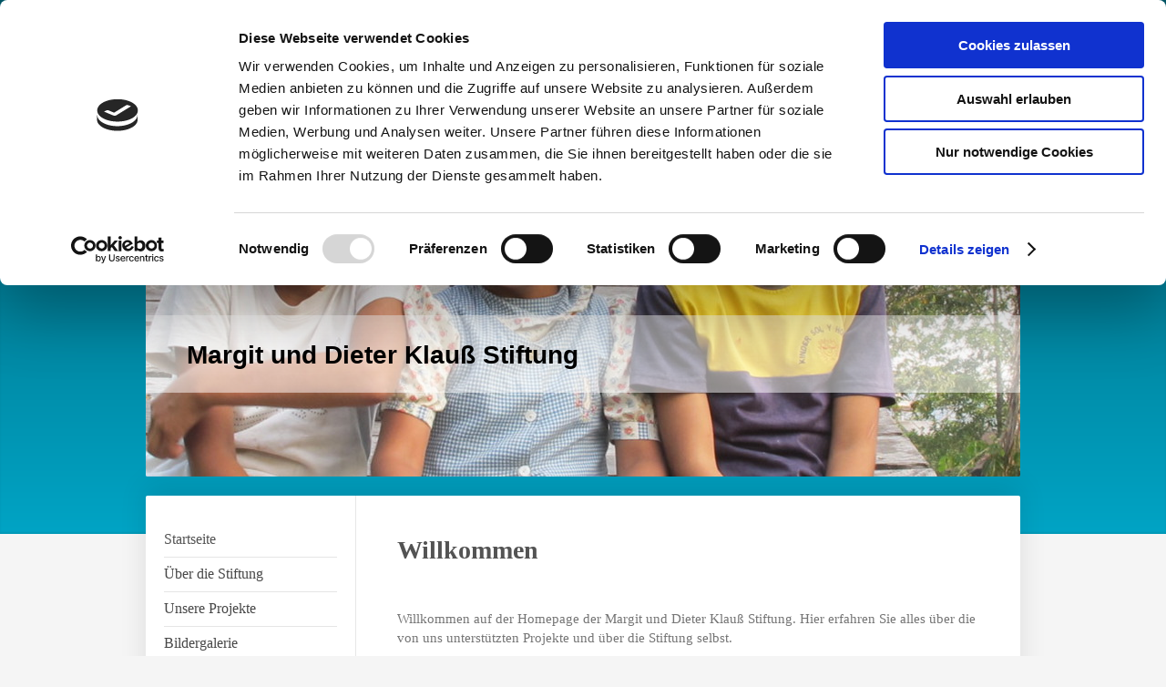

--- FILE ---
content_type: text/html; charset=UTF-8
request_url: https://www.klauss-stiftung.de/
body_size: 5944
content:
<!DOCTYPE html>
<html lang="de"  ><head prefix="og: http://ogp.me/ns# fb: http://ogp.me/ns/fb# business: http://ogp.me/ns/business#">
    <meta http-equiv="Content-Type" content="text/html; charset=utf-8"/>
    <meta name="generator" content="IONOS MyWebsite"/>
        
    <link rel="dns-prefetch" href="//cdn.website-start.de/"/>
    <link rel="dns-prefetch" href="//101.mod.mywebsite-editor.com"/>
    <link rel="dns-prefetch" href="https://101.sb.mywebsite-editor.com/"/>
    <link rel="shortcut icon" href="//cdn.website-start.de/favicon.ico"/>
        <title>klauss stiftung</title>
    
    <style type="text/css">@media screen and (min-device-width: 1024px) {
            .mediumScreenDisabled { display:block }
            .smallScreenDisabled { display:block }
        }
        @media screen and (max-device-width: 1024px) { .mediumScreenDisabled { display:none } }
        @media screen and (max-device-width: 568px) { .smallScreenDisabled { display:none } }
                @media screen and (min-width: 1024px) {
            .mobilepreview .mediumScreenDisabled { display:block }
            .mobilepreview .smallScreenDisabled { display:block }
        }
        @media screen and (max-width: 1024px) { .mobilepreview .mediumScreenDisabled { display:none } }
        @media screen and (max-width: 568px) { .mobilepreview .smallScreenDisabled { display:none } }</style>
    <meta name="viewport" content="width=1025"/>

<meta name="format-detection" content="telephone=no"/>
        <meta name="keywords" content="Stiftung, gemeinnützig, Klauss, Klauß, kirchlich, Bildung, Margit, Dieter"/>
            <meta name="description" content="Die Dieter und Margit Klauss Stiftung unterstützt weltweit soziale Projekte"/>
            <meta name="robots" content="index,follow"/>
        <link href="//cdn.website-start.de/templates/2040/style.css?1758547156484" rel="stylesheet" type="text/css"/>
    <link href="https://www.klauss-stiftung.de/s/style/theming.css?1706634937" rel="stylesheet" type="text/css"/>
    <link href="//cdn.website-start.de/app/cdn/min/group/web.css?1758547156484" rel="stylesheet" type="text/css"/>
<link href="//cdn.website-start.de/app/cdn/min/moduleserver/css/de_DE/common,shoppingbasket?1758547156484" rel="stylesheet" type="text/css"/>
    <link href="//cdn.website-start.de/app/cdn/min/group/mobilenavigation.css?1758547156484" rel="stylesheet" type="text/css"/>
    <link href="https://101.sb.mywebsite-editor.com/app/logstate2-css.php?site=461587873&amp;t=1768968674" rel="stylesheet" type="text/css"/>

<script type="text/javascript">
    /* <![CDATA[ */
var stagingMode = '';
    /* ]]> */
</script>
<script src="https://101.sb.mywebsite-editor.com/app/logstate-js.php?site=461587873&amp;t=1768968674"></script>

    <link href="//cdn.website-start.de/templates/2040/print.css?1758547156484" rel="stylesheet" media="print" type="text/css"/>
    <script type="text/javascript">
    /* <![CDATA[ */
    var systemurl = 'https://101.sb.mywebsite-editor.com/';
    var webPath = '/';
    var proxyName = '';
    var webServerName = 'www.klauss-stiftung.de';
    var sslServerUrl = 'https://www.klauss-stiftung.de';
    var nonSslServerUrl = 'http://www.klauss-stiftung.de';
    var webserverProtocol = 'http://';
    var nghScriptsUrlPrefix = '//101.mod.mywebsite-editor.com';
    var sessionNamespace = 'DIY_SB';
    var jimdoData = {
        cdnUrl:  '//cdn.website-start.de/',
        messages: {
            lightBox: {
    image : 'Bild',
    of: 'von'
}

        },
        isTrial: 0,
        pageId: 30073    };
    var script_basisID = "461587873";

    diy = window.diy || {};
    diy.web = diy.web || {};

        diy.web.jsBaseUrl = "//cdn.website-start.de/s/build/";

    diy.context = diy.context || {};
    diy.context.type = diy.context.type || 'web';
    /* ]]> */
</script>

<script type="text/javascript" src="//cdn.website-start.de/app/cdn/min/group/web.js?1758547156484" crossorigin="anonymous"></script><script type="text/javascript" src="//cdn.website-start.de/s/build/web.bundle.js?1758547156484" crossorigin="anonymous"></script><script type="text/javascript" src="//cdn.website-start.de/app/cdn/min/group/mobilenavigation.js?1758547156484" crossorigin="anonymous"></script><script src="//cdn.website-start.de/app/cdn/min/moduleserver/js/de_DE/common,shoppingbasket?1758547156484"></script>
<script type="text/javascript" src="https://cdn.website-start.de/proxy/apps/static/resource/dependencies/"></script><script type="text/javascript">
                    if (typeof require !== 'undefined') {
                        require.config({
                            waitSeconds : 10,
                            baseUrl : 'https://cdn.website-start.de/proxy/apps/static/js/'
                        });
                    }
                </script><script type="text/javascript">if (window.jQuery) {window.jQuery_1and1 = window.jQuery;}</script>

<script id="Cookiebot" src="https://consent.cookiebot.com/uc.js" data-cbid="27c03881-7c63-4dd4-8605-07f3c91fc464" data-blockingmode="auto" type="text/javascript">
</script>

<script id="CookieDeclaration" src="https://consent.cookiebot.com/27c03881-7c63-4dd4-8605-07f3c91fc464/cd.js" type="text/javascript" async="">
</script>
<script type="text/javascript">if (window.jQuery_1and1) {window.jQuery = window.jQuery_1and1;}</script>
<script type="text/javascript" src="//cdn.website-start.de/app/cdn/min/group/pfcsupport.js?1758547156484" crossorigin="anonymous"></script>    <meta property="og:type" content="business.business"/>
    <meta property="og:url" content="https://www.klauss-stiftung.de/"/>
    <meta property="og:title" content="klauss stiftung"/>
            <meta property="og:description" content="Die Dieter und Margit Klauss Stiftung unterstützt weltweit soziale Projekte"/>
                <meta property="og:image" content="https://www.klauss-stiftung.de/s/img/emotionheader.jpg"/>
        <meta property="business:contact_data:country_name" content="Deutschland"/>
    
    
    
    
    
    
    
    
</head>


<body class="body   startpage cc-pagemode-default diyfeNoSidebar diy-market-de_DE" data-pageid="30073" id="page-30073">
    
    <div class="diyw">
        <div class="diyweb diywebSingleNav">
	<div class="diywebContainer">
		<div class="diyfeMobileNav">
		
<nav id="diyfeMobileNav" class="diyfeCA diyfeCA1" role="navigation">
    <a title="Navigation aufklappen/zuklappen">Navigation aufklappen/zuklappen</a>
    <ul class="mainNav1"><li class="current hasSubNavigation"><a data-page-id="30073" href="https://www.klauss-stiftung.de/" class="current level_1"><span>Startseite</span></a></li><li class=" hasSubNavigation"><a data-page-id="30074" href="https://www.klauss-stiftung.de/über-die-stiftung/" class=" level_1"><span>Über die Stiftung</span></a></li><li class=" hasSubNavigation"><a data-page-id="30085" href="https://www.klauss-stiftung.de/unsere-projekte/" class=" level_1"><span>Unsere Projekte</span></a><span class="diyfeDropDownSubOpener">&nbsp;</span><div class="diyfeDropDownSubList diyfeCA diyfeCA1"><ul class="mainNav2"><li class=" hasSubNavigation"><a data-page-id="1996606" href="https://www.klauss-stiftung.de/unsere-projekte/das-kinderdorf-kinyo-in-uganda/" class=" level_2"><span>Das Kinderdorf Kinyo in Uganda</span></a></li><li class=" hasSubNavigation"><a data-page-id="1825900" href="https://www.klauss-stiftung.de/unsere-projekte/das-medizinische-zentrum-in-nepal/" class=" level_2"><span>Das medizinische Zentrum in Nepal</span></a></li><li class=" hasSubNavigation"><a data-page-id="1800600" href="https://www.klauss-stiftung.de/unsere-projekte/das-kinderdorf-seed-of-hope-in-kenia/" class=" level_2"><span>Das Kinderdorf seed of hope in Kenia</span></a></li><li class=" hasSubNavigation"><a data-page-id="1800590" href="https://www.klauss-stiftung.de/unsere-projekte/die-behinderten-einrichtung-varod-in-sri-lanka/" class=" level_2"><span>Die Behinderten-Einrichtung VAROD in Sri Lanka</span></a></li><li class=" hasSubNavigation"><a data-page-id="1442280" href="https://www.klauss-stiftung.de/unsere-projekte/berufsausbildung-für-jugendliche-in-madagaskar/" class=" level_2"><span>Berufsausbildung für Jugendliche in Madagaskar</span></a></li><li class=" hasSubNavigation"><a data-page-id="1118539" href="https://www.klauss-stiftung.de/unsere-projekte/schuluniformen-für-das-centro-educativo/" class=" level_2"><span>Schuluniformen für das Centro Educativo</span></a></li><li class=" hasSubNavigation"><a data-page-id="30088" href="https://www.klauss-stiftung.de/unsere-projekte/das-kinderdorf-san-mateo-in-bolivien/" class=" level_2"><span>Das Kinderdorf San Mateo in Bolivien</span></a></li><li class=" hasSubNavigation"><a data-page-id="30323" href="https://www.klauss-stiftung.de/unsere-projekte/computer-für-haiti/" class=" level_2"><span>Computer für Haiti</span></a></li><li class=" hasSubNavigation"><a data-page-id="30089" href="https://www.klauss-stiftung.de/unsere-projekte/das-centro-educativo-in-kolumbien/" class=" level_2"><span>Das Centro Educativo in Kolumbien</span></a></li><li class=" hasSubNavigation"><a data-page-id="998537" href="https://www.klauss-stiftung.de/unsere-projekte/projekte-in-indien/" class=" level_2"><span>Projekte in Indien</span></a></li><li class=" hasSubNavigation"><a data-page-id="2114497" href="https://www.klauss-stiftung.de/unsere-projekte/ein-neues-schulgebäude-für-haiti/" class=" level_2"><span>Ein neues Schulgebäude für Haiti</span></a></li><li class=" hasSubNavigation"><a data-page-id="2154797" href="https://www.klauss-stiftung.de/unsere-projekte/laboreinrichtung-für-nepal/" class=" level_2"><span>Laboreinrichtung für Nepal</span></a></li><li class=" hasSubNavigation"><a data-page-id="2168059" href="https://www.klauss-stiftung.de/unsere-projekte/bürogebäude-in-ruanda/" class=" level_2"><span>Bürogebäude in Ruanda</span></a></li></ul></div></li><li class=" hasSubNavigation"><a data-page-id="30092" href="https://www.klauss-stiftung.de/bildergalerie/" class=" level_1"><span>Bildergalerie</span></a><span class="diyfeDropDownSubOpener">&nbsp;</span><div class="diyfeDropDownSubList diyfeCA diyfeCA1"><ul class="mainNav2"><li class=" hasSubNavigation"><a data-page-id="1825902" href="https://www.klauss-stiftung.de/bildergalerie/nepal/" class=" level_2"><span>Nepal</span></a></li><li class=" hasSubNavigation"><a data-page-id="1825903" href="https://www.klauss-stiftung.de/bildergalerie/kenia/" class=" level_2"><span>Kenia</span></a></li><li class=" hasSubNavigation"><a data-page-id="1800587" href="https://www.klauss-stiftung.de/bildergalerie/sri-lanka/" class=" level_2"><span>Sri Lanka</span></a></li><li class=" hasSubNavigation"><a data-page-id="1442284" href="https://www.klauss-stiftung.de/bildergalerie/madagaskar/" class=" level_2"><span>Madagaskar</span></a></li><li class=" hasSubNavigation"><a data-page-id="1092449" href="https://www.klauss-stiftung.de/bildergalerie/bolivien/" class=" level_2"><span>Bolivien</span></a></li><li class=" hasSubNavigation"><a data-page-id="1092448" href="https://www.klauss-stiftung.de/bildergalerie/haiti/" class=" level_2"><span>Haiti</span></a></li><li class=" hasSubNavigation"><a data-page-id="1092450" href="https://www.klauss-stiftung.de/bildergalerie/kolumbien/" class=" level_2"><span>Kolumbien</span></a></li><li class=" hasSubNavigation"><a data-page-id="1092451" href="https://www.klauss-stiftung.de/bildergalerie/indien/" class=" level_2"><span>Indien</span></a></li><li class=" hasSubNavigation"><a data-page-id="2154799" href="https://www.klauss-stiftung.de/bildergalerie/ein-labor-für-bigu-in-nepal/" class=" level_2"><span>Ein Labor für Bigu in Nepal</span></a></li><li class=" hasSubNavigation"><a data-page-id="2171588" href="https://www.klauss-stiftung.de/bildergalerie/bürogebäude-in-ruanda/" class=" level_2"><span>Bürogebäude in Ruanda</span></a></li></ul></div></li><li class=" hasSubNavigation"><a data-page-id="30132" href="https://www.klauss-stiftung.de/wie-sie-mithelfen-können/" class=" level_1"><span>Wie Sie mithelfen können</span></a></li><li class=" hasSubNavigation"><a data-page-id="30133" href="https://www.klauss-stiftung.de/kontakt/" class=" level_1"><span>Kontakt</span></a></li><li class=" hasSubNavigation"><a data-page-id="32563" href="https://www.klauss-stiftung.de/impressum/" class=" level_1"><span>Impressum</span></a></li><li class=" hasSubNavigation"><a data-page-id="1092240" href="https://www.klauss-stiftung.de/downloads/" class=" level_1"><span>Downloads</span></a></li></ul></nav>
	</div>
		<div class="diywebEmotionHeader diyfeCA diyfeCA2">
			<div class="diywebLiveArea">
				
<style type="text/css" media="all">
.diyw div#emotion-header {
        max-width: 960px;
        max-height: 502px;
                background: #ffffff;
    }

.diyw div#emotion-header-title-bg {
    left: 0%;
    top: 68%;
    width: 100%;
    height: 17%;

    background-color: #FFFFFF;
    opacity: 0.50;
    filter: alpha(opacity = 50);
    }
.diyw img#emotion-header-logo {
    left: 1.00%;
    top: 0.04%;
    background: transparent;
                border: 1px solid #CCCCCC;
        padding: 0px;
                display: none;
    }

.diyw div#emotion-header strong#emotion-header-title {
    left: 8%;
    top: 67%;
    color: #000000;
        font: normal bold 28px/120% Verdana, Geneva, sans-serif;
}

.diyw div#emotion-no-bg-container{
    max-height: 502px;
}

.diyw div#emotion-no-bg-container .emotion-no-bg-height {
    margin-top: 52.29%;
}
</style>
<div id="emotion-header" data-action="loadView" data-params="active" data-imagescount="6">
            <img src="https://www.klauss-stiftung.de/s/img/emotionheader.jpg?1573897097.960px.502px" id="emotion-header-img" alt=""/>
            
        <div id="ehSlideshowPlaceholder">
            <div id="ehSlideShow">
                <div class="slide-container">
                                        <div style="background-color: #ffffff">
                            <img src="https://www.klauss-stiftung.de/s/img/emotionheader.jpg?1573897097.960px.502px" alt=""/>
                        </div>
                                    </div>
            </div>
        </div>


        <script type="text/javascript">
        //<![CDATA[
                diy.module.emotionHeader.slideShow.init({ slides: [{"url":"https:\/\/www.klauss-stiftung.de\/s\/img\/emotionheader.jpg?1573897097.960px.502px","image_alt":"","bgColor":"#ffffff"},{"url":"https:\/\/www.klauss-stiftung.de\/s\/img\/emotionheader_1.jpg?1573897097.960px.502px","image_alt":"","bgColor":"#ffffff"},{"url":"https:\/\/www.klauss-stiftung.de\/s\/img\/emotionheader_2.jpg?1573897097.960px.502px","image_alt":"","bgColor":"#ffffff"},{"url":"https:\/\/www.klauss-stiftung.de\/s\/img\/emotionheader_3.jpg?1573897097.960px.502px","image_alt":"","bgColor":"#ffffff"},{"url":"https:\/\/www.klauss-stiftung.de\/s\/img\/emotionheader_4.jpg?1573897097.960px.502px","image_alt":"","bgColor":"#ffffff"},{"url":"https:\/\/www.klauss-stiftung.de\/s\/img\/emotionheader_5.jpg?1573897097.960px.502px","image_alt":"","bgColor":"#ffffff"}] });
        //]]>
        </script>

    
            
        
            
                  	<div id="emotion-header-title-bg"></div>
    
            <strong id="emotion-header-title" style="text-align: left">Margit und Dieter Klauß Stiftung</strong>
                    <div class="notranslate">
                <svg xmlns="http://www.w3.org/2000/svg" version="1.1" id="emotion-header-title-svg" viewBox="0 0 960 502" preserveAspectRatio="xMinYMin meet"><text style="font-family:Verdana, Geneva, sans-serif;font-size:28px;font-style:normal;font-weight:bold;fill:#000000;line-height:1.2em;"><tspan x="0" style="text-anchor: start" dy="0.95em">Margit und Dieter Klauß Stiftung</tspan></text></svg>
            </div>
            
    
    <script type="text/javascript">
    //<![CDATA[
    (function ($) {
        function enableSvgTitle() {
                        var titleSvg = $('svg#emotion-header-title-svg'),
                titleHtml = $('#emotion-header-title'),
                emoWidthAbs = 960,
                emoHeightAbs = 502,
                offsetParent,
                titlePosition,
                svgBoxWidth,
                svgBoxHeight;

                        if (titleSvg.length && titleHtml.length) {
                offsetParent = titleHtml.offsetParent();
                titlePosition = titleHtml.position();
                svgBoxWidth = titleHtml.width();
                svgBoxHeight = titleHtml.height();

                                titleSvg.get(0).setAttribute('viewBox', '0 0 ' + svgBoxWidth + ' ' + svgBoxHeight);
                titleSvg.css({
                   left: Math.roundTo(100 * titlePosition.left / offsetParent.width(), 3) + '%',
                   top: Math.roundTo(100 * titlePosition.top / offsetParent.height(), 3) + '%',
                   width: Math.roundTo(100 * svgBoxWidth / emoWidthAbs, 3) + '%',
                   height: Math.roundTo(100 * svgBoxHeight / emoHeightAbs, 3) + '%'
                });

                titleHtml.css('visibility','hidden');
                titleSvg.css('visibility','visible');
            }
        }

        
            var posFunc = function($, overrideSize) {
                var elems = [], containerWidth, containerHeight;
                                    elems.push({
                        selector: '#emotion-header-title',
                        overrideSize: true,
                        horPos: 8.48,
                        vertPos: 74.94                    });
                    lastTitleWidth = $('#emotion-header-title').width();
                                                elems.push({
                    selector: '#emotion-header-title-bg',
                    horPos: 0,
                    vertPos: 78                });
                                
                containerWidth = parseInt('960');
                containerHeight = parseInt('502');

                for (var i = 0; i < elems.length; ++i) {
                    var el = elems[i],
                        $el = $(el.selector),
                        pos = {
                            left: el.horPos,
                            top: el.vertPos
                        };
                    if (!$el.length) continue;
                    var anchorPos = $el.anchorPosition();
                    anchorPos.$container = $('#emotion-header');

                    if (overrideSize === true || el.overrideSize === true) {
                        anchorPos.setContainerSize(containerWidth, containerHeight);
                    } else {
                        anchorPos.setContainerSize(null, null);
                    }

                    var pxPos = anchorPos.fromAnchorPosition(pos),
                        pcPos = anchorPos.toPercentPosition(pxPos);

                    var elPos = {};
                    if (!isNaN(parseFloat(pcPos.top)) && isFinite(pcPos.top)) {
                        elPos.top = pcPos.top + '%';
                    }
                    if (!isNaN(parseFloat(pcPos.left)) && isFinite(pcPos.left)) {
                        elPos.left = pcPos.left + '%';
                    }
                    $el.css(elPos);
                }

                // switch to svg title
                enableSvgTitle();
            };

                        var $emotionImg = jQuery('#emotion-header-img');
            if ($emotionImg.length > 0) {
                // first position the element based on stored size
                posFunc(jQuery, true);

                // trigger reposition using the real size when the element is loaded
                var ehLoadEvTriggered = false;
                $emotionImg.one('load', function(){
                    posFunc(jQuery);
                    ehLoadEvTriggered = true;
                                        diy.module.emotionHeader.slideShow.start();
                                    }).each(function() {
                                        if(this.complete || typeof this.complete === 'undefined') {
                        jQuery(this).load();
                    }
                });

                                noLoadTriggeredTimeoutId = setTimeout(function() {
                    if (!ehLoadEvTriggered) {
                        posFunc(jQuery);
                    }
                    window.clearTimeout(noLoadTriggeredTimeoutId)
                }, 5000);//after 5 seconds
            } else {
                jQuery(function(){
                    posFunc(jQuery);
                });
            }

                        if (jQuery.isBrowser && jQuery.isBrowser.ie8) {
                var longTitleRepositionCalls = 0;
                longTitleRepositionInterval = setInterval(function() {
                    if (lastTitleWidth > 0 && lastTitleWidth != jQuery('#emotion-header-title').width()) {
                        posFunc(jQuery);
                    }
                    longTitleRepositionCalls++;
                    // try this for 5 seconds
                    if (longTitleRepositionCalls === 5) {
                        window.clearInterval(longTitleRepositionInterval);
                    }
                }, 1000);//each 1 second
            }

            }(jQuery));
    //]]>
    </script>

    </div>

			</div>
		</div>
		<div class="diywebContent">
			<div class="diywebLiveArea diyfeCA diyfeCA1">
				<div class="diywebNav diywebNav123">
					<div class="diywebGutter">
						<div class="webnavigation"><ul id="mainNav1" class="mainNav1"><li class="navTopItemGroup_1"><a data-page-id="30073" href="https://www.klauss-stiftung.de/" class="current level_1"><span>Startseite</span></a></li><li class="navTopItemGroup_2"><a data-page-id="30074" href="https://www.klauss-stiftung.de/über-die-stiftung/" class="level_1"><span>Über die Stiftung</span></a></li><li class="navTopItemGroup_3"><a data-page-id="30085" href="https://www.klauss-stiftung.de/unsere-projekte/" class="level_1"><span>Unsere Projekte</span></a></li><li class="navTopItemGroup_4"><a data-page-id="30092" href="https://www.klauss-stiftung.de/bildergalerie/" class="level_1"><span>Bildergalerie</span></a></li><li class="navTopItemGroup_5"><a data-page-id="30132" href="https://www.klauss-stiftung.de/wie-sie-mithelfen-können/" class="level_1"><span>Wie Sie mithelfen können</span></a></li><li class="navTopItemGroup_6"><a data-page-id="30133" href="https://www.klauss-stiftung.de/kontakt/" class="level_1"><span>Kontakt</span></a></li><li class="navTopItemGroup_7"><a data-page-id="32563" href="https://www.klauss-stiftung.de/impressum/" class="level_1"><span>Impressum</span></a></li><li class="navTopItemGroup_8"><a data-page-id="1092240" href="https://www.klauss-stiftung.de/downloads/" class="level_1"><span>Downloads</span></a></li></ul></div>
					</div>
				</div>
				<div class="diywebMain">
					<div class="diywebGutter">
						
        <div id="content_area">
        	<div id="content_start"></div>
        	
        
        <div id="matrix_31249" class="sortable-matrix" data-matrixId="31249"><div class="n module-type-header diyfeLiveArea "> <h1><span class="diyfeDecoration">Willkommen</span></h1> </div><div class="n module-type-text diyfeLiveArea "> <p style="text-align: left;"> </p>
<p>Willkommen auf der Homepage der Margit und Dieter Klauß Stiftung. Hier erfahren Sie alles über die von uns unterstützten Projekte und über die Stiftung selbst.</p>
<p> </p>
<p>Vielen Dank für Ihr Interesse und Ihre Unterstützung</p>
<p> </p>
<p>Margit und Dieter Klauß</p> </div></div>
        
        
        </div>
					</div>
				</div>
				<div class="diywebSecondary diyfeCA diyfeCA3">
					<div class="diywebSidebar">
						<div class="diywebGutter">
							
						</div>
					</div><!-- .diywebSidebar -->
				</div>
			</div>
		</div><!-- .diywebContent -->
		<div class="diywebFooter">
			<div class="diywebLiveArea">
				<div class="diywebGutter">
					<div id="contentfooter">
    <div class="leftrow">
                        <a rel="nofollow" href="javascript:window.print();">
                    <img class="inline" height="14" width="18" src="//cdn.website-start.de/s/img/cc/printer.gif" alt=""/>
                    Druckversion                </a> <span class="footer-separator">|</span>
                <a href="https://www.klauss-stiftung.de/sitemap/">Sitemap</a>
                        <br/> © Dieter Klauß
            </div>
    <script type="text/javascript">
        window.diy.ux.Captcha.locales = {
            generateNewCode: 'Neuen Code generieren',
            enterCode: 'Bitte geben Sie den Code ein'
        };
        window.diy.ux.Cap2.locales = {
            generateNewCode: 'Neuen Code generieren',
            enterCode: 'Bitte geben Sie den Code ein'
        };
    </script>
    <div class="rightrow">
                    <span class="loggedout">
                <a rel="nofollow" id="login" href="https://login.1and1-editor.com/461587873/www.klauss-stiftung.de/de?pageId=30073">
                    Login                </a>
            </span>
                
                <span class="loggedin">
            <a rel="nofollow" id="logout" href="https://101.sb.mywebsite-editor.com/app/cms/logout.php">Logout</a> <span class="footer-separator">|</span>
            <a rel="nofollow" id="edit" href="https://101.sb.mywebsite-editor.com/app/461587873/30073/">Seite bearbeiten</a>
        </span>
    </div>
</div>
            <div id="loginbox" class="hidden">
                <script type="text/javascript">
                    /* <![CDATA[ */
                    function forgotpw_popup() {
                        var url = 'https://passwort.1und1.de/xml/request/RequestStart';
                        fenster = window.open(url, "fenster1", "width=600,height=400,status=yes,scrollbars=yes,resizable=yes");
                        // IE8 doesn't return the window reference instantly or at all.
                        // It may appear the call failed and fenster is null
                        if (fenster && fenster.focus) {
                            fenster.focus();
                        }
                    }
                    /* ]]> */
                </script>
                                <img class="logo" src="//cdn.website-start.de/s/img/logo.gif" alt="IONOS" title="IONOS"/>

                <div id="loginboxOuter"></div>
            </div>
        

				</div>
			</div>
		</div><!-- .diywebFooter -->
	</div><!-- .diywebContainer -->
</div><!-- .diyweb -->    </div>

    
    </body>


<!-- rendered at Sun, 16 Nov 2025 05:25:28 +0100 -->
</html>


--- FILE ---
content_type: application/x-javascript
request_url: https://consentcdn.cookiebot.com/consentconfig/27c03881-7c63-4dd4-8605-07f3c91fc464/klauss-stiftung.de/configuration.js
body_size: 348
content:
CookieConsent.configuration.tags.push({id:54261022,type:"script",tagID:"",innerHash:"",outerHash:"",tagHash:"13425971132057",url:"https://cdn.website-start.de/proxy/apps/static/resource/dependencies/",resolvedUrl:"https://cdn.website-start.de/proxy/apps/static/resource/dependencies/",cat:[3]});CookieConsent.configuration.tags.push({id:54261023,type:"script",tagID:"",innerHash:"",outerHash:"",tagHash:"16771189128421",url:"https://consent.cookiebot.com/uc.js",resolvedUrl:"https://consent.cookiebot.com/uc.js",cat:[1]});